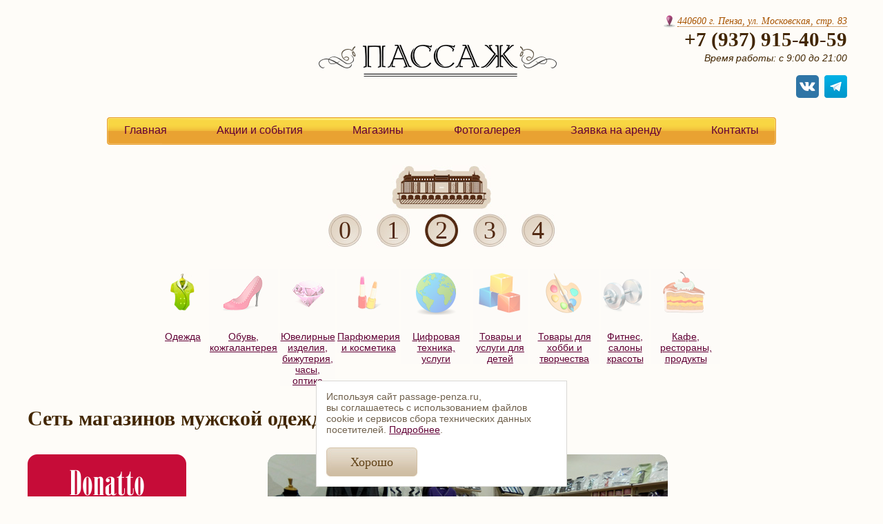

--- FILE ---
content_type: text/html; charset=utf-8
request_url: http://www.passage-penza.ru/floor/2/donatto
body_size: 6796
content:
<!DOCTYPE html>
<html>
<head>
	<meta http-equiv="Content-Type" content="text/html; charset=utf-8" />
	<meta name="robots" content="index,follow" />
	<meta name="title" content="Donatto | Торговый центр «Пассаж»" />
	<meta name="keywords" content="купить,одежда,обувь,развлечения" />
	<meta name="description" content="Donatto | Торговый центр «Пассаж»" />
	<link type="image/x-icon" href="/favicon.ico" rel="icon"/>
	<title>Donatto | Торговый центр «Пассаж»</title>
	<script type="text/javascript" src="http://www.passage-penza.ru/files/js/js_qikmINIYTWe4jcTUn8cKiMr8bmSDiZB9LQqvceZ6wlM.js"></script>
<script type="text/javascript" src="http://www.passage-penza.ru/files/js/js_G1MDhLiUhRD4gn3VsYKcYT1ubDINm-E7b9q8vuvHHHA.js"></script>
<script type="text/javascript" src="http://www.passage-penza.ru/files/js/js_1RshRrltDgdDeLXAU2E1gLX-lY0Ii5ntV_EYtEYyWNQ.js"></script>
<script type="text/javascript">
<!--//--><![CDATA[//><!--
jQuery(document).ready(function ($) { $(".brands-alph").jScrollPane({ verticalDragMinHeight: 20, verticalDragMaxHeight: 20, horizontalDragMinWidth: 20, horizontalDragMaxWidth: 20}); });
//--><!]]>
</script>
<script type="text/javascript" src="http://www.passage-penza.ru/files/js/js_2JU5D3JffIBrn4HU8eB9bKqphL10Uml91BeBA6ey6HQ.js"></script>
<script type="text/javascript">
<!--//--><![CDATA[//><!--

          Shadowbox.path = "/sites/all/libraries/shadowbox/";
        
//--><!]]>
</script>
<script type="text/javascript">
<!--//--><![CDATA[//><!--
jQuery.extend(Drupal.settings, {"basePath":"\/","pathPrefix":"","ajaxPageState":{"theme":"passage","theme_token":"vlqWIbOl4upksm8BulBfaxgw8Sfa-veWxZk_zIKcaCI","js":{"misc\/jquery.js":1,"misc\/jquery-extend-3.4.0.js":1,"misc\/jquery.once.js":1,"misc\/drupal.js":1,"sites\/all\/libraries\/shadowbox\/shadowbox.js":1,"sites\/all\/modules\/shadowbox\/shadowbox_auto.js":1,"misc\/form.js":1,"public:\/\/languages\/ru_LabCiNJPvq6m6WxmnNUIqXwT3xGCX7znOl2Mk-Yy2wA.js":1,"misc\/collapse.js":1,"themes\/passage\/js\/jquery.mousewheel.js":1,"themes\/passage\/js\/jquery.jscrollpane.min.js":1,"0":1,"sites\/all\/libraries\/nivo-slider\/jquery.nivo.slider.pack.js":1,"http:\/\/www.passage-penza.ru\/misc\/jquery.cookie.js":1,"sites\/all\/modules\/jcarousel\/js\/jquery.jcarousel.min.js":1,"themes\/passage\/js\/jquery.maphilight.js":1,"sites\/all\/modules\/jcarousel\/js\/jcarousel.js":1,"themes\/passage\/js\/jquery.tipsy.js":1,"themes\/passage\/js\/init.js":1,"1":1},"css":{"sites\/all\/modules\/ckeditor\/css\/ckeditor.css":1,"modules\/system\/system.base.css":1,"modules\/system\/system.messages.css":1,"themes\/passage\/style.css":1,"themes\/passage\/mail.css":1,"themes\/passage\/style_ie.css":1}},"jcarousel":{"ajaxPath":"\/jcarousel\/ajax\/views","carousels":{"jcarousel-dom-1":{"view_options":{"view_args":"","view_path":"news\/spip.php","view_base_path":"floor","view_display_id":"block_brands","view_name":"floors","jcarousel_dom_id":1},"wrap":"circular","skin":"default","autoPause":1,"start":1,"selector":".jcarousel-dom-1"}}},"shadowbox":{"animate":1,"animateFade":1,"animSequence":"wh","auto_enable_all_images":0,"auto_gallery":0,"autoplayMovies":true,"continuous":0,"counterLimit":"10","counterType":"default","displayCounter":1,"displayNav":1,"enableKeys":1,"fadeDuration":"0.35","handleOversize":"resize","handleUnsupported":"link","initialHeight":160,"initialWidth":320,"language":"ru","modal":false,"overlayColor":"#000","overlayOpacity":"0.85","resizeDuration":"0.35","showMovieControls":1,"slideshowDelay":"0","viewportPadding":20,"useSizzle":0},"better_exposed_filters":{"views":{"floors":{"displays":{"block_brands":{"filters":[]}}},"news":{"displays":{"block_page_brand_news":{"filters":[]}}}}}});
//--><!]]>
</script>
	<link type="text/css" rel="stylesheet" href="http://www.passage-penza.ru/files/css/css_lhZ2r95cVv6XPZeCq2neqJ2WkJfOx4FGwB5NFslhk94.css" media="all" />
<link type="text/css" rel="stylesheet" href="http://www.passage-penza.ru/files/css/css_0IqfEj3ThY9DoclFaE9KT-i1fcmY2uuUXP8UOE6jHXM.css" media="all" />

<!--[if IE]>
<link type="text/css" rel="stylesheet" href="http://www.passage-penza.ru/themes/passage/style_ie.css?t8t0bk" media="all" />
<![endif]-->
</head>
<body class="html not-front not-logged-in no-sidebars page-node page-node- page-node-195 node-type-brand">
<!--<div class="banner-main" style="display: none;"></div>
<div class="banner-cover" style="display: none;"><div class="banner-close"></div><a class="banner-link" href="/rent"><img src="/themes/passage/images/banner/banner_arenda.png" /></a></div>-->
<div class="wrapper">
	<div class="container">
		<div class="header clearfix">
			<div class="inner">
				<div class="header-adress">
					
				</div>
				<div class="logo">
					<a href="/" title="Торгово-развлекательный центр «Пассаж»"><img src="/themes/passage/images/logo.png" alt="Торгово-развлекательный центр «Пассаж»" /></a><br />
				</div>
				<div class="header-phone">
					<div class="header-adress-content">
						<a href="" class="link-form link-map" rel="nofollow">440600 г. Пенза, ул. Московская, стр. 83</a>
					</div>
					<div class="phone"><span>+7 (937) 915-40-59</span></div>
					<div class="time">Время работы: с 9:00 до 21:00</div>
					<div class="social-link" >
						<a class="social-bt" href="http://vk.com/passage_penza" title="Мы в ВКонтакте" target="_blank"></a>&nbsp;&nbsp;<a class="social-bt social-tg" href="https://t.me/passage_penza" title="Мы в telegram" target="_blank"></a>
					</div>
				</div>
				<div class="mainmenu">
					<div class="mainmenu-inner">
						<ul class="menu"><li class="first leaf"><a href="/" title="">Главная</a></li>
<li class="leaf"><a href="/news" title="">Акции и события</a></li>
<li class="leaf"><a href="/brands">Магазины</a></li>
<li class="leaf"><a href="/galleries">Фотогалерея</a></li>
<li class="leaf"><a href="/rent">Заявка на аренду</a></li>
<li class="last leaf"><a href="/contacts">Контакты</a></li>
</ul>					</div>
				</div>
				<div class="floor-select">
									<div class="floor-select-inner">
						<ul class="menu"><li class="first leaf"><a href="/floor/0" title="">0</a></li>
<li class="leaf"><a href="/floor/1" title="">1</a></li>
<li class="leaf active-trail"><a href="/floor/2" title="" class="active active-trail">2</a></li>
<li class="leaf"><a href="/floor/3" title="">3</a></li>
<li class="last leaf"><a href="/floor/4" title="">4</a></li>
</ul>					</div>
								</div>
			</div>
		</div>
			<div class="content clearfix">
			<div class="inner">
																																				<div class="page-brand">
	<div class="page-brands-category"><div class="category cat-od cat-active"><a href="/brands/odezhda">Одежда</a></div><div class="category cat-ob"><a href="/brands/obuv-kozhgalantereya">Обувь, кожгалантерея</a></div><div class="category cat-y"><a href="/brands/yuvelirnye-izdeliya-bizhuteriya-chasy-optika">Ювелирные изделия, бижутерия, часы, оптика</a></div><div class="category cat-pa"><a href="/brands/parfyumeriya-i-kosmetika">Парфюмерия<br />и косметика</a></div><div class="category cat-s"><a href="/brands/salony-svyazi-cifrovaya-tehnika">Цифровая техника, услуги</a></div><div class="category cat-t"><a href="/brands/tovary-i-uslugi-dlya-detey">Товары и услуги для детей</a></div><div class="category cat-ht"><a href="/brands/tovary-dlya-hobbi-i-tvorchestva">Товары для хобби и творчества</a></div><div class="category cat-f"><a href="/brands/fitnes-salony-krasoty">Фитнес, салоны красоты</a></div><div class="category cat-rk last-category"><a href="/brands/kafe-restorany-produkty">Кафе, рестораны, продукты</a></div></div>			<h1 class="brand-title">Сеть магазинов мужской одежды <span>Donatto</span></h1>
	<div class="page-brands-left">
		<div class="brand-logo">
			<img src="http://www.passage-penza.ru/files/brands/logo_big/donatto_logo_big.png" width="230" height="85" alt="Donatto" />		</div>
		
		<div class="brand-item brand-time">
			<div class="brand-item-cover">
				<div class="brand-item-title">Время работы:</div>
				9:00 — 21:00			</div>
		</div>
			
		<div class="brand-item brand-phone">
			<div class="brand-item-cover">(8412) 20-80-07</div>
		</div>
			
		<div class="brand-item brand-site">
			<div class="brand-item-cover"><a href="http://www.donatto.ru" target="_blank">www.donatto.ru</a></div>
		</div>
					<div class="brand-map">
			<a class="map-link" href="#2">Показать на карте этажа</a>
			<div id="map-block2" class="map-block" style="visibility:hidden;">
								<div class="map-overlay-close"></div>
								<div class="map-block-title">План 2 этажа</div><img id="imgmaphl2" class="imgmaphl" src="/files/maps/map2.png" usemap="#imgmap2"/>
						<map id="imgmap2" name="imgmap2"><area class="map-area tooltip-active" href="/floor/2/donatto" tooltip="<div class='tooltip-value'><img class='tooltip-img'src='/files/brands/logo_small/donatto_logo_small.png' /><div class='tooltip-desc'>мужская одежда</div></div>" shape="rect" coords="187, 237, 216, 297" data-maphilight='{"alwaysOn":true,"fillColor":"f57d21", "strokeColor": "28BFB5", "strokeWidth": "2", "shadow": "true"}'/></map><div class="map-legend"><div class="map-legend-item"><div class="map-legend-color" style="background-color: #f57d21"></div>Одежда</div></div></div>		</div>
			</div>
	<div class="page-brands-right">
		<div class="brand-interior">
			<div class="brand-slider">
				<div class="tour-lt"></div><div class="tour-rt"></div><div class="tour-rb"></div><div class="tour-lb"></div>
				<div class="brand-slider-inner-one">
					<img src="http://www.passage-penza.ru/files/brands/interior/donatto_interior1.jpg" width="580" height="270" alt="" />				</div>
			</div>
		</div>
		<div class="brand-body">
			<p>Donatto — имиджеобразующий бренд. Модный итальянский силуэт. Высококачественные шерстяные ткани с небольшим добавлением искусственных волокон. Одежда от магазинов Oonatto-это мужские костюмы, пальто, куртки, сорочки, брюки, пуловеры и аксессуары, которые сочетают в себе традиционные линии с оригинальными решениями, это высокое качество, практичность и необычайное ощущение комфорта и легкости.</p>
<p>Торговая марка Donatto состоит из четырех линий мужской одежды.</p>
<p>Dio Donatto: в основе приталенный итальянский силуэт, который идеально подчеркивает фигуру. Здесь используются ткани известных мировых производителей, например Vitalie Baгbeггies, Риго Tessutto и др.</p>
<p>Donatto Classio: классический прямой крой, используются высококачественные шерстяные ткани с небольшим добавлением полиэстера для большего удобства в носке. Такая одежда подойдет покупателям всех возрастов с разными фигурами.</p>
<p>Donatto City: прилегающий пиджак, брюки более зауженные и укороченные и, следовательно, образы более актуальные. Размерная сетка мужской одежды магазинов «Donatto City» стартует с 44 размера. Так же в коллекции представлен широкий выбор зауженных брюк без защипов. Полушерсть, из которой изготовлены костюм и брюки, делает их практичными и доступными по цене. Это то, что нужно молодым карьеристам.</p>
<p>Donatto Casual: стильная и качественная мужская одежда на каждый день, дизайнерский крой и немецкие материалы. Основные ткани — хлопок и лен, натуральные и очень приятные, которые позволяют телу дышать. В каждой коллекции мужской одежды представлен трикотаж футболки, пуловеры.</p>
		</div>
	</div>
</div>																		<!--<div class="contact-block-title">Напишите нам сейчас!</div>-->
										</div>
		</div>
	</div> <!-- /#container -->
</div> <!-- /#wrapper -->
<div class="footer">
	<div class="inner">
		<div class="footer-adress">
			440600 г. Пенза, ул. Московская, стр. 83<br/>
			Телефон: +7 (937) 915-40-59<br />
			Время работы: с 9:00 до 21:00<br />
			<a href="/politika-konfidencialnosti" class="privacy-policy">Политика конфиденциальности</a>
		</div>
		<div class="company">
			© 2009-2026 Торговый центр «Пассаж»<br />
			Электронная почта: <a href="mailto:arenda.passage58@gmail.com">arenda.passage58@gmail.com</a>
			<!--LiveInternet counter--><script type="text/javascript"><!--
			document.write("<a href='http://www.liveinternet.ru/click' "+
			"target=_blank><img src='//counter.yadro.ru/hit?t45.1;r"+
			escape(document.referrer)+((typeof(screen)=="undefined")?"":
			";s"+screen.width+"*"+screen.height+"*"+(screen.colorDepth?
			screen.colorDepth:screen.pixelDepth))+";u"+escape(document.URL)+
			";"+Math.random()+
			"' alt='' title='LiveInternet' "+
			"border='0' width='31' height='31'><\/a>")
			//--></script><!--/LiveInternet-->
		</div>
	</div>
</div>
<div class="form-map form-block" style="display: none;"><div class="form-close"></div>
	<div class="block-cover">
		<script type="text/javascript" charset="utf-8" src="https://api-maps.yandex.ru/services/constructor/1.0/js/?sid=5YAR89cti9RsJFW9bCC3bb75xHK2lUgO&width=600&height=450"></script>
	</div>
</div>
<div class="cookie-agreement" style="display:none;">
	<div class="cookie-agreement-container">
		Используя сайт passage-penza.ru, вы&nbsp;соглашаетесь с&nbsp;использованием файлов cookie и&nbsp;сервисов сбора технических данных посетителей. <a href="/politika-konfidencialnosti">Подробнее</a>.
	</div>
	<a href="#" class="cookie-agreement-button">Хорошо</a>
</div>
<!-- Yandex.Metrika counter --><script type="text/javascript">(function (d, w, c) { (w[c] = w[c] || []).push(function() { try { w.yaCounter7909660 = new Ya.Metrika({id:7909660, webvisor:true, clickmap:true, trackLinks:true, accurateTrackBounce:true}); } catch(e) { } }); var n = d.getElementsByTagName("script")[0], s = d.createElement("script"), f = function () { n.parentNode.insertBefore(s, n); }; s.type = "text/javascript"; s.async = true; s.src = (d.location.protocol == "https:" ? "https:" : "http:") + "//mc.yandex.ru/metrika/watch.js"; if (w.opera == "[object Opera]") { d.addEventListener("DOMContentLoaded", f, false); } else { f(); } })(document, window, "yandex_metrika_callbacks");</script><noscript><div><img src="//mc.yandex.ru/watch/7909660" style="position:absolute; left:-9999px;" alt="" /></div></noscript><!-- /Yandex.Metrika counter -->
<!-- Yandex.Metrika counter --><script type="text/javascript">(function (d, w, c) { (w[c] = w[c] || []).push(function() { try { w.yaCounter33033404 = new Ya.Metrika({id:33033404, webvisor:true, clickmap:true, trackLinks:true, accurateTrackBounce:true}); } catch(e) { } }); var n = d.getElementsByTagName("script")[0], s = d.createElement("script"), f = function () { n.parentNode.insertBefore(s, n); }; s.type = "text/javascript"; s.async = true; s.src = (d.location.protocol == "https:" ? "https:" : "http:") + "//mc.yandex.ru/metrika/watch.js"; if (w.opera == "[object Opera]") { d.addEventListener("DOMContentLoaded", f, false); } else { f(); } })(document, window, "yandex_metrika_callbacks");</script><noscript><div><img src="//mc.yandex.ru/watch/33033404" style="position:absolute; left:-9999px;" alt="" /></div></noscript><!-- /Yandex.Metrika counter -->

<!-- Google tag (gtag.js) -->
<script async src="https://www.googletagmanager.com/gtag/js?id=G-1CKBWQ26H8"></script>
<script>
	window.dataLayer = window.dataLayer || [];
	function gtag(){dataLayer.push(arguments);}
	gtag('js', new Date());

	gtag('config', 'G-1CKBWQ26H8');
</script>

<script type="text/javascript">
	var _gaq = _gaq || [];
	_gaq.push(['_setAccount', 'UA-24455064-4']);
	_gaq.push(['_trackPageview']);

	(function() {
		var ga = document.createElement('script'); ga.type = 'text/javascript'; ga.async = true;
		ga.src = ('https:' == document.location.protocol ? 'https://ssl' : 'http://www') + '.google-analytics.com/ga.js';
		var s = document.getElementsByTagName('script')[0]; s.parentNode.insertBefore(ga, s);
	})();
</script>

<!-- Facebook Conversion Code for Основные просмотры Страницы - Ирина Климова 1 --
<script>(function() {
	var _fbq = window._fbq || (window._fbq = []);
	if (!_fbq.loaded) {
	var fbds = document.createElement('script');
	fbds.async = true;
	fbds.src = 'https://connect.facebook.net/en_US/fbds.js';
	var s = document.getElementsByTagName('script')[0];
	s.parentNode.insertBefore(fbds, s);
	_fbq.loaded = true;
	}
	})();
	window._fbq = window._fbq || [];
	window._fbq.push(['track', '6039911882573', {'value':'0.00','currency':'RUB'}]);
</script>
<noscript><img height="1" width="1" alt="" style="display:none" src="https://www.facebook.com/tr?ev=6039911882573&amp;cd[value]=0.00&amp;cd[currency]=RUB&amp;noscript=1" /></noscript>
-->
</body>
</html>

--- FILE ---
content_type: text/css
request_url: http://www.passage-penza.ru/files/css/css_0IqfEj3ThY9DoclFaE9KT-i1fcmY2uuUXP8UOE6jHXM.css
body_size: 9355
content:
#autocomplete{border:1px solid;overflow:hidden;position:absolute;z-index:100;}#autocomplete ul{list-style:none;list-style-image:none;margin:0;padding:0;}#autocomplete li{background:#fff;color:#000;cursor:default;white-space:pre;zoom:1;}html.js input.form-autocomplete{background-image:url(/misc/throbber-inactive.png);background-position:100% center;background-repeat:no-repeat;}html.js input.throbbing{background-image:url(/misc/throbber-active.gif);background-position:100% center;}html.js fieldset.collapsed{border-bottom-width:0;border-left-width:0;border-right-width:0;height:1em;}html.js fieldset.collapsed .fieldset-wrapper{display:none;}fieldset.collapsible{position:relative;}fieldset.collapsible .fieldset-legend{display:block;}.form-textarea-wrapper textarea{display:block;margin:0;width:100%;-moz-box-sizing:border-box;-webkit-box-sizing:border-box;box-sizing:border-box;}.resizable-textarea .grippie{background:#eee url(/misc/grippie.png) no-repeat center 2px;border:1px solid #ddd;border-top-width:0;cursor:s-resize;height:9px;overflow:hidden;}body.drag{cursor:move;}.draggable a.tabledrag-handle{cursor:move;float:left;height:1.7em;margin-left:-1em;overflow:hidden;text-decoration:none;}a.tabledrag-handle:hover{text-decoration:none;}a.tabledrag-handle .handle{background:url(/misc/draggable.png) no-repeat 6px 9px;height:13px;margin:-0.4em 0.5em;padding:0.42em 0.5em;width:13px;}a.tabledrag-handle-hover .handle{background-position:6px -11px;}div.indentation{float:left;height:1.7em;margin:-0.4em 0.2em -0.4em -0.4em;padding:0.42em 0 0.42em 0.6em;width:20px;}div.tree-child{background:url(/misc/tree.png) no-repeat 11px center;}div.tree-child-last{background:url(/misc/tree-bottom.png) no-repeat 11px center;}div.tree-child-horizontal{background:url(/misc/tree.png) no-repeat -11px center;}.tabledrag-toggle-weight-wrapper{text-align:right;}table.sticky-header{background-color:#fff;margin-top:0;}.progress .bar{background-color:#fff;border:1px solid;}.progress .filled{background-color:#000;height:1.5em;width:5px;}.progress .percentage{float:right;}.ajax-progress{display:inline-block;}.ajax-progress .throbber{background:transparent url(/misc/throbber-active.gif) no-repeat 0px center;float:left;height:15px;margin:2px;width:15px;}.ajax-progress .message{padding-left:20px;}tr .ajax-progress .throbber{margin:0 2px;}.ajax-progress-bar{width:16em;}.container-inline div,.container-inline label{display:inline;}.container-inline .fieldset-wrapper{display:block;}.nowrap{white-space:nowrap;}html.js .js-hide{display:none;}.element-hidden{display:none;}.element-invisible{position:absolute !important;clip:rect(1px 1px 1px 1px);clip:rect(1px,1px,1px,1px);overflow:hidden;height:1px;}.element-invisible.element-focusable:active,.element-invisible.element-focusable:focus{position:static !important;clip:auto;overflow:visible;height:auto;}.clearfix:after{content:".";display:block;height:0;clear:both;visibility:hidden;}* html .clearfix{height:1%;}*:first-child + html .clearfix{min-height:1%;}
div.messages{background-position:8px 8px;background-repeat:no-repeat;border:1px solid;margin:6px 0;padding:10px 10px 10px 50px;}div.status{background-image:url(/misc/message-24-ok.png);border-color:#be7;}div.status,.ok{color:#234600;}div.status,table tr.ok{background-color:#f8fff0;}div.warning{background-image:url(/misc/message-24-warning.png);border-color:#ed5;}div.warning,.warning{color:#840;}div.warning,table tr.warning{background-color:#fffce5;}div.error{background-image:url(/misc/message-24-error.png);border-color:#ed541d;}div.error,.error{color:#8c2e0b;}div.error,table tr.error{background-color:#fef5f1;}div.error p.error{color:#333;}div.messages ul{margin:0 0 0 1em;padding:0;}div.messages ul li{list-style-image:none;}
@font-face{font-family:PTSerif;src:url(/themes/passage/fonts/PT_Serif-Web-Regular.eot);src:local(PT_Serif-Web-Regular),url(/themes/passage/fonts/PT_Serif-Web-Regular.ttf);}@font-face{font-family:PTSerif_bold;src:url(/themes/passage/fonts/PT_Serif-Web-Bold.eot);src:local(PT_Serif-Web-Bold),url(/themes/passage/fonts/PT_Serif-Web-Bold.ttf);}@font-face{font-family:PTSerif_italic;src:url(/themes/passage/fonts/PT_Serif-Web-Italic.eot);src:local(PT_Serif-Web-Italic),url(/themes/passage/fonts/PT_Serif-Web-Italic.ttf);}html,body{height:100%;min-width:1200px;}body{margin:0;padding:0;background:#fefcf8;font-size:14px;font-family:"Trebuchet MS",Arial,sans-serif;color:#70614d;}code{font-size:14px;font-family:"Trebuchet MS",Arial,sans-serif;color:#70614d;}p{margin:0 0 25px 0;padding:0;line-height:20px;}table p{margin:0px}a:link,a:visited{color:#610035;}a:hover,li a:hover{color:#9e0257;}*:focus{outline:none;}button::-moz-focus-inner,input[type="reset"]::-moz-focus-inner,input[type="button"]::-moz-focus-inner,input[type="submit"]::-moz-focus-inner,input[type="submit"]::-moz-focus-inner,input[type="file"] > input[type="button"]::-moz-focus-inner{border:none;}input[type="submit"]:active{position:relative;left:2px;top:2px;}input[type="text"]:focus,input[type="password"]:focus,textarea:focus{-webkit-box-shadow:0px 0px 5px #422600;-moz-box-shadow:0px 0px 5px #422600;box-shadow:0px 0px 5px #422600;}.bg-title{width:100%;height:150px;line-height:150px;background:url(/themes/passage/images/bg_title.jpg) repeat-x 0 53%;text-align:center;}h1,.title-h1{margin:0px;font-size:30px;color:#422600;font-family:PTSerif;}h1.title,.title-h1{margin:0 auto;font-size:36px;display:block;width:350px;background:#fefcf8;}.page-node-2660 h1.title{width:600px;}h2{font-size:16px;line-height:20px;margin:10px 0px;}h3{font-weight:normal;}.content ul{margin-bottom:25px;}.content ul li{margin-left:20px;}img{border:0px;}legend{padding:0px;}.messages{margin:20px 0px;padding:10px;border:1px solid #c0dcc5;}.visible{display:block;}.invisible{display:none;}.description{font-size:11px;color:#474747;}.clearfix:after{content:".";display:block;height:0;clear:both;visibility:hidden;}.form-text,.form-textarea{margin:5px 0px;padding-left:5px;background-color:#e1d7c0;border-top:1px solid #cebfa9;border-left:1px solid #d7cbb4;border-right:1px solid #d7cbb4;border-bottom:1px solid #ded3bc;border-radius:3px;-moz-border-radius:3px;-webkit-border-radius:3px;font-size:14px;}.form-text{height:30px;line-height:30px;}.form-submit,a.cookie-agreement-button{border:0px;background:url(/themes/passage/images/bt.jpg) no-repeat;text-align:center;color:#5e3f13;cursor:pointer;font-size:18px;font-family:PTSerif;width:132px;height:42px;}div.error,.error{color:#8c2e0b;}div.error{background:none;}.form-item input.error,.form-item textarea.error,.form-item select.error{border:1px solid red;}.link-rest-menu{display:inline-block;padding-left:30px;position:relative;line-height:30px;}.link-rest-menu:before{content:'';position:absolute;left:0;top:0;width:22px;height:30px;background:url(/themes/passage/images/pdf_icon.png) no-repeat 0 0;}.content{padding-bottom:30px;}.cookie-agreement{position:fixed;bottom:1em;left:50%;transform:translateX(-50%);width:90%;max-width:26em;padding:1em;z-index:1000;box-sizing:border-box;background-color:#fff;border:1px solid #d9d8d5;}a.cookie-agreement-button{display:block;margin-top:1em;text-decoration:none;line-height:42px;}.wrapper{min-height:100%;}.container{overflow:auto;padding-bottom:145px;}.footer{position:relative;margin-top:-145px;height:95px;padding-top:50px;clear:both;}.inner{max-width:1200px;min-width:1100px;margin:0 auto;padding:0px 40px;height:100%;}.footer{font-size:12px;color:#373230;line-height:18px;border-top:1px solid #e3e0dc;background:#eae8e5;}.footer-main{border:0px;background:none;}.footer-adress{float:right;position:relative;width:240px;}.company{width:270px;}.header-main{padding-top:20px;background:url(/themes/passage/images/bg_header.jpg) no-repeat 50% 0;}.header{padding-top:20px;}.header.header-height{height:350px;}.header-adress,.logo,.header-phone{float:left;position:relative;width:33%;}.header-adress{padding:10px 0px;}.header-adress-content{display:inline-block;color:#422600;padding-left:20px;line-height:20px;font-style:italic;background:url(/themes/passage/images/map_balloon.png) no-repeat 0 50%;}a.link-map{font-family:PTSerif_italic;color:#a85401;text-decoration:none;border-bottom:1px dotted #a85401;}a.link-map:hover{color:#9e0257;text-decoration:none;border-bottom:1px dotted #9e0257;}.time{line-height:20px;font-style:italic;color:#422600;}.logo{text-align:center;color:#6e593d;font-style:italic;margin-top:45px;}.social-link{margin-top:15px;margin-bottom:5px;}.social-bt{width:33px;height:33px;background:url(/themes/passage/images/bt_social.png) no-repeat 0 0;display:inline-block;}.social-fb{background-position:-33px 0px;}.social-in{background-position:-66px 0px;}.social-ok{background-position:-99px 0px;}.social-tg{background-position:-132px 0px;}.sm-social{display:none;}.header-phone{text-align:right;margin-bottom:20px;}.header-phone .phone{font-family:PTSerif_italic;font-weight:bold;color:#70614d;}.header-phone .phone span{font-size:29px;color:#422600;}.block-subscription{width:205px;height:27px;background:url(/themes/passage/images/bg_subscription.png) no-repeat 0 0;float:right;margin-top:5px;padding:8px 12px;}.sub-title{text-align:right;font-family:PTSerif_italic;color:#70614d;}.block-subscription .form-item,.block-subscription .form-submit{float:left;position:relative;}.block-subscription .form-item{margin-right:5px;}.block-subscription .form-text{width:155px;height:22px;line-height:22px;background:#fff;margin:0px;border-top:1px solid #e2e2e2;border-left:1px solid #f5f5f5;border-right:1px solid #f5f5f5;border-bottom:1px solid #fff;border-radius:2px;}.block-subscription .form-submit{width:34px;height:24px;background:url(/themes/passage/images/bt_subscription.png) no-repeat 0 0;}.confirmation{margin-bottom:20px;}.confirmation #edit-submit{margin-right:20px;}.block-search{margin-top:30px;height:45px;}#search-block-form{width:350px;margin:0 auto;position:relative;}#search-block-form .form-text{width:255px;-moz-border-radius:20px;-webkit-border-radius:20px;border-radius:20px;padding-left:10px;color:#877b75;font-size:14px;font-family:PTSerif;}#search-block-form .form-submit{width:75px;-moz-border-radius:20px;-webkit-border-radius:20px;border-radius:20px;background:none;background-color:#9e0257;color:#FEFCF8;height:34px;line-height:34px;font-size:14px;}.form-item-search-block-form{position:absolute;left:0px;top:0px;}#search-block-form .form-actions{position:absolute;right:0px;top:5px;}.ui-autocomplete{margin:0px;padding:10px;background-color:#e1d7c0;border-top:1px solid #cebfa9;border-left:1px solid #d7cbb4;border-right:1px solid #d7cbb4;border-bottom:1px solid #ded3bc;border-radius:3px;-moz-border-radius:3px;-webkit-border-radius:3px;font-size:14px;}.ui-autocomplete li{list-style:none;}.ui-autocomplete-field-title{cursor:pointer;}.ui-autocomplete-field-term{font-weight:bold;}.mainmenu{clear:both;}.mainmenu-inner{width:940px;height:40px;margin:0 auto;padding:0 15px;background:url(/themes/passage/images/bg_mainmenu.png) no-repeat 50% 0;}.menu,.menu .leaf{margin:0px;padding:0px;}.menu .leaf{float:left;position:relative;}.mainmenu .menu{text-align:justify;line-height:0;font-size:1px;text-align-last:justify;width:100%;}.mainmenu .menu:after{width:100%;height:0px;visibility:hidden;overflow:hidden;content:'';display:inline-block;}.mainmenu .menu .leaf{display:inline-block;float:none;height:40px;line-height:37px;font-size:16px;list-style:none;padding:0 10px;}.mainmenu .menu .leaf.first{background:none}.mainmenu .menu .leaf.last{margin:0px;}.menu .leaf a{text-decoration:none;}.mainmenu .menu .leaf.active-trail{background:rgba(255,255,255,0.3);}.front-banner{margin-top:30px;text-align:center;position:relative;overflow:hidden;}.banner-slider{width:970px;height:155px;overflow:hidden;margin:0 auto;}.banner-slider .slides a{border:0;width:970px;background:none;border-radius:0;padding:0;}.building{clear:both;height:380px;margin:30px 0 50px;position:relative;background:url(/themes/passage/images/building.png) no-repeat 0 0;}.building-floor{text-align:center;position:absolute;left:50%;opacity:0;height:40px;width:935px;}.building-floor0{top:326px;height:54px;line-height:54px;width:925px;margin-left:-465px;background:url(/themes/passage/images/floors/floor0.jpg) no-repeat 0 0;}.building-floor1{top:271px;height:54px;line-height:54px;width:809px;margin-left:-405px;background:url(/themes/passage/images/floors/floor1.jpg) no-repeat 0 0;}.building-floor2{top:197px;height:58px;line-height:58px;width:819px;margin-left:-409px;background:url(/themes/passage/images/floors/floor2.jpg) no-repeat 0 0;}.building-floor3{top:135px;height:62px;line-height:62px;width:819px;margin-left:-409px;background:url(/themes/passage/images/floors/floor3.jpg) no-repeat 0 0;}.building-floor4{top:82px;height:54px;line-height:54px;width:819px;margin-left:-409px;background:url(/themes/passage/images/floors/floor4.jpg) no-repeat 0 0;}.building a.map-link,.building a.tour-link{font-size:16px;font-family:PTSerif_italic;color:#fff;padding:3px 10px;border:0px solid #000;border-radius:15px;-moz-border-radius:15px;-webkit-border-radius:15px;background:rgba(0,0,0,0.6);text-decoration:none;}.building a.tour-link span{border-bottom:1px solid #fff;}.building a.map-link span{border-bottom:1px dotted #fff;}.view-news .collapse-text-fieldset{position:relative;}.view-news .collapse-text-fieldset legend{position:absolute;left:0px;bottom:-30px;}.view-news .collapse-text-fieldset.collapsed legend{bottom:0px;}.view-display-id-block_news .views-view-grid{margin:0 auto;width:880px;}.view-display-id-block_news .col-1{width:47%;padding-right:3%;padding-bottom:40px;vertical-align:top;}.view-display-id-block_news .col-2{width:47%;padding-left:3%;padding-bottom:40px;vertical-align:top;text-align:right;}.view-display-id-block_news .news-image{margin:0 0 10px 0;}.view-display-id-block_news .created{float:left;position:relative}.view-display-id-block_news .created{font-family:PTSerif;font-size:11px;text-align:right;color:#392d24;}.view-display-id-block_news .created span{font-size:30px;}.view-display-id-block_news .title{width:360px;}.view-display-id-block_news .col-2 .title{text-align:left;float:right;}.view-display-id-block_news .title a{font-family:PTSerif;color:#773d05;}.view-display-id-block_news .title a:hover{color:#9E0257;}.view-display-id-block_news .body{color:#70614d;font-size:12px;}.views-nivo-slider-view{width:600px;height:330px;}.views-nivo-slider-view .views-nivo-slider{height:330px;}.theme-default .slider{position:relative;background:#fff url(/themes/passage/images/slider/loading.gif) no-repeat 50% 50%;}.theme-default .slider img{position:absolute;top:0px;left:0px;display:none;}.theme-default .slider a{border:0;display:block;}.theme-default{text-align:center;}.theme-default .nivo-controlNav{display:inline-block;top:300px;position:relative;}.theme-default .nivo-controlNav a{display:block;width:18px;height:18px;background:url(/themes/passage/images/slider/bullets.png) no-repeat;text-indent:-9999px;border:0;margin-right:3px;float:left;}.theme-default .nivo-controlNav a.active{background-position:0 -18px;}.nivo-control{cursor:pointer;}.theme-default .nivo-directionNav a{display:block;width:22px;height:39px;background:url(/themes/passage/images/slider/arrows.png) no-repeat;text-indent:-9999px;border:0;}.theme-default a.nivo-nextNav{background-position:-66px 0;right:15px;}.theme-default a.nivo-prevNav{left:15px;background-position:-44px 0;}.theme-default .caption-slide{font-size:30px;padding:70px 10px 40px 0px;line-height:35px;font-family:PTSerif;}.theme-default .nivo-caption{position:absolute;top:0px;right:0px;height:285px;width:285px;padding-left:20px;background:rgba(255,255,255,0.6);font-size:12px;color:#000;font-weight:bold;line-height:18px;z-index:8;opacity:1;}.slider{position:relative;}.slider img{position:absolute;top:0px;left:0px;}.nivo-slice{display:block;z-index:5;position:absolute;top:0px;}.main-actions .nivo-slice{height:100%;}.nivo-box{display:block;position:absolute;z-index:5;}.nivo-caption p{margin:0;text-align:left;padding-right:30px;}.nivo-caption a{display:inline !important;}.nivo-html-caption{display:none;}.nivo-directionNav a{position:absolute;top:45%;z-index:9;cursor:pointer;}.nivo-prevNav{left:0px;}.nivo-nextNav{right:0px;}.main-brands{clear:both;}.front-brands{background:#eae8e5;border-top:1px solid #e3e0dc;border-bottom:1px solid #e3e0dc;}.view-floors.view-display-id-block_brands .view-content{display:block;flex-wrap:unset;margin-left:0;}.view-display-id-block_brands{height:231px;max-width:1200px;min-width:928px;margin:0 auto;padding:40px;}.view-display-id-block_brands_floor{height:190px;margin:0 auto 40px;text-align:center;}.main-brands .field_brand_logo_mainpage{position:absolute;left:0px;top:0px;width:187px;height:187px;line-height:187px;text-align:center;}.main-brands .field_brand_logo_mainpage img{vertical-align:middle;}.main-brands .title,.main-brands .field_brand_short_mainpage,.main-brands .view_node{display:none;left:0px;top:0px;width:167px;position:absolute;padding:0px 10px 10px 10px;}.jcarousel-item:hover .field_brand_logo_mainpage,.jcarousel-item:hover .title,.jcarousel-item:hover .field_brand_short_mainpage,.jcarousel-item:hover .view_node,.view-brands.view-display-id-block_brands_floor .view-item:hover .field_brand_logo_mainpage,.view-brands.view-display-id-block_brands_floor .view-item:hover .title,.view-brands.view-display-id-block_brands_floor .view-item:hover .field_brand_short_mainpage,.view-brands.view-display-id-block_brands_floor .view-item:hover .view_node{display:block;}.main-brands .title,.view-brands.view-display-id-block_brands_floor .view-item .title{font-size:18px;z-index:5;margin:10px 0px;}.view-brands.view-display-id-block_brands_floor .view-item .title{padding-left:10px;font-family:PTSerif_italic;}.main-brands .field_brand_short_mainpage{font-size:13px;z-index:6;margin-top:60px;}.main-brands .view_node{color:#f7cc2f;z-index:1;height:167px;padding-top:150px;background:rgba(0,0,0,0.6);}.main-brands .view_node  a{color:#f7cc2f;}.view-display-id-block_brands .jcarousel-container-horizontal,.view-brands.view-display-id-block_brands_floor .view-item{height:230px;padding:0px 40px 0px 40px;margin:0px;}.jcarousel-clip-horizontal{width:100%;overflow:hidden;}.view-display-id-block_brands .jcarousel-item,.view-brands.view-display-id-block_brands_floor .view-item{padding:0;margin:0 23px;width:230px;height:230px;overflow:hidden;list-style:none;position:relative;color:#fff;font-family:PTSerif_italic;vertical-align:top;}.view-brands.view-display-id-block_brands_floor .view-item{margin-right:50px;float:none;display:inline-block;text-align:left;}.view-brands.view-display-id-block_brands_floor .view-item:last-child{margin-right:0px;}.view-display-id-block_brands_floor .view-item{border-top:1px solid #dbd6d0;}.jcarousel-item-placeholder{background:#fff url(/themes/passage/images/slider/loading.gif) no-repeat center center;color:#000;}.view-display-id-block_brands .jcarousel-next,.view-display-id-block_brands .jcarousel-prev{display:block;width:22px;height:39px;background-image:url(/themes/passage/images/slider/arrows.png);}.jcarousel-next-disabled,.jcarousel-prev-disabled{display:none;}.view-display-id-block_brands .jcarousel-prev-horizontal{position:absolute;top:95px;left:0px;background-position:0 0;}.view-display-id-block_brands .jcarousel-prev-horizontal:hover{background-position:-44px 0;}.view-display-id-block_brands .jcarousel-next-horizontal{position:absolute;top:75px;right:0px;background-position:-22px 0px;}.view-display-id-block_brands .jcarousel-next-horizontal:hover{background-position:-66px 0;}.jcarousel-navigation{margin:0;padding:0;}.jcarousel-navigation li{display:inline;margin:0 2px 0 0;padding:0;background:none;}.jcarousel-navigation li.active a{font-weight:bold;text-decoration:none;}.floor-select{height:120px;width:100%;margin-top:30px;background:url(/themes/passage/images/bg_floorselect.jpg) no-repeat 50% 0;text-align:center;position:relative;}.floor-select.floor-select-height{height:140px;}.floor-select-inner{width:330px;height:50px;margin:0 auto;padding-top:70px;}.floor-select .menu .leaf{height:50px;width:50px;line-height:48px;font-size:36px;list-style:none;margin:0px;margin-right:20px;}.floor-select .menu .leaf.last{margin:0px;}.floor-select .menu .leaf a{display:block;font-family:PTSerif_bold;color:#532a13;width:50px;height:50px;background:url(/themes/passage/images/bg_floor.jpg) no-repeat 0 0;}.floor-select .menu .leaf a:hover,.floor-select .menu .leaf a.active{color:#532a13;background:url(/themes/passage/images/bg_floor.jpg) no-repeat -50px 0;}.block-image{position:absolute;width:200px;height:140px;left:0px;top:0px;background:url(/themes/passage/images/foto.jpg) no-repeat 0 0;}.block-text{position:absolute;width:220px;height:140px;right:0px;top:0px;font-family:PTSerif_italic;text-align:left;}.block-text-title{font-weight:bold;margin-bottom:10px;font-family:PTSerif;text-align:center;}.block-text-item{display:inline-block;width:120px;text-align:right;}.view-display-id-page_news .view-item{clear:both;margin-bottom:60px;min-height:410px;}.view-display-id-page_news .created{font-family:PTSerif;color:#392d24;padding-left:30px;font-size:18px;background:url(/themes/passage/images/bg_date.jpg) no-repeat 0 50%;}.news-images{margin:0 auto;}.view-display-id-page_news .field_news_img{width:430px;margin:20px 0px;float:left;position:relative;}.news-slider-cover,.news-image{display:inline-block;margin-left:35px;position:relative;padding:5px;border-top:1px solid #f2f0ec;border-left:1px solid #d9d8d5;border-right:1px solid #d9d8d5;border-bottom:1px solid #b4b3b2;border-radius:3px;-moz-border-radius:3px;-webkit-border-radius:3px;background-color:#e2e2e2;text-align:center;}.news-image a{display:block;line-height:0px;}.news-slider{margin:0 35px;width:362px;text-align:center;}ul.slides{margin:0px;padding:0px;overflow:hidden;}.news-slider ul.slides{width:352px;margin-bottom:15px;}ul.slides li{margin:0px;padding:0px;list-style:none;cursor:pointer;}.slides a{width:350px;display:block;line-height:0px;padding:5px;border-top:1px solid #f2f0ec;border-left:1px solid #d9d8d5;border-right:1px solid #d9d8d5;border-bottom:1px solid #b4b3b2;border-radius:3px;-moz-border-radius:3px;-webkit-border-radius:3px;background-color:#e2e2e2;}.news-slider .flex-control-nav{position:relative;display:inline-block;list-style:none;margin:0px;padding:0px;}.news-slider .flex-control-nav li{list-style:none;margin:0px;padding:0px;display:inline-block;}.news-slider .flex-control-nav a{display:block;width:18px;height:18px;background:url(/themes/passage/images/bullets_brand.png) no-repeat;text-indent:-9999px;border:0;margin-right:3px;float:left;cursor:pointer;}.news-slider .flex-control-nav a.flex-active{background-position:0 -18px;}.news-slider ul.flex-direction-nav{margin:0px;padding:0px;}.news-slider ul.flex-direction-nav li{list-style:none;margin:0px;padding:0px;}.news-slider .flex-direction-nav a{position:absolute;width:22px;height:100%;display:block;top:0;background:url(/themes/passage/images/slider/arrows.png) no-repeat 0 47%;text-indent:-9999px;}.news-slider .flex-direction-nav a.flex-prev{left:0px;background-position:-44px 47%;}.news-slider .flex-direction-nav a.flex-prev:hover{background-position:0px 47%;}.news-slider .flex-direction-nav a.flex-next{right:0px;background-position:-66px 47%;}.news-slider .flex-direction-nav a.flex-next:hover{background-position:-22px 47%;}.news-slider .nivo-controlNav{position:relative;top:400px;display:inline-block;}.news-slider .nivo-controlNav a{display:block;width:18px;height:18px;background:url(/themes/passage/images/bullets_brand.png) no-repeat;text-indent:-9999px;border:0;margin-right:3px;float:left;}.news-slider-inner .nivo-controlNav a.active{background-position:0 -18px;}.view-display-id-page_news .title{color:#422600;font-size:24px;line-height:30px;font-family:PTSerif;margin:20px 0 30px 450px;}.view-display-id-page_news .body,.view-display-id-page_news  .nothing{position:relative;margin-bottom:60px;margin-left:450px;}.view-display-id-page_news  .field_actions_brand{margin-left:450px;margin-bottom:30px;}.view-display-id-page_news .nothing{width:220px;height:50px;border:1px solid #e6e6e6;border-radius:3px;-moz-border-radius:3px;-webkit-border-radius:3px;font-size:12px;font-style:italic;color:#a09587;padding:25px 40px 55px;}.view-display-id-page_news .body .collapse-text-fieldset{border:0px;padding:0px;margin:0px;}.view-display-id-page_news .body a.fieldset-title{color:#a85401;font-style:italic;text-decoration:none;}.view-display-id-page_news .body .collapsed .visible-title,.view-display-id-page_news .body .invisible-title{display:inline;}.view-display-id-page_news .body .collapsed .invisible-title,.view-display-id-page_news .body .visible-title{display:none;}.view-display-id-page_news .body .visible-title,.view-display-id-page_news .body .invisible-title{border-bottom:1px dotted #a85401;}.view-display-id-page_news .body .visible-title:after,.view-display-id-page_news .body .invisible-title:after{color:#a85401;margin-left:2px;font-size:16px;font-style:normal;}.view-display-id-page_news .body .invisible-title:after{content:"↑";}.view-display-id-page_news .body .visible-title:after{content:"↓";}.content-left{width:80%;float:left;}.content-right{float:right;width:180px;}.content-right img{margin-bottom:25px;}.banner-top img{margin-bottom:50px;}.banner-top p{margin:0px;}.view-item-action{clear:both;}.view-display-id-page_actions .created,.view-display-id-page_actions .date-display-single{font-size:24px;height:20px;line-height:20px;padding:0px 0px 20px 30px;clear:both;font-family:PTSerif;color:#392d24;background:url(/themes/passage/images/bg_date.jpg) no-repeat 0 15%;}.view-display-id-page_actions .date-display-single{display:block;}.view-display-id-page_actions .field_brand_logo_small{width:85px;height:45px;background:#2d2d2d;float:right;}.view-display-id-page_actions .field_brand_logo_small a{width:85px;height:45px;line-height:0px;display:table-cell;vertical-align:middle;text-align:center;}.view-display-id-page_actions .title{clear:both;}.view-display-id-page_actions .title a{font-family:PTSerif;}.view-display-id-page_actions .action-left,.view-display-id-page_actions .field_body{float:left;position:relative;margin-bottom:30px;}.view-display-id-page_actions .action-left{width:20%;margin:0 5%;margin-bottom:40px;text-align:right;}.view-display-id-page_actions .field_body{width:70%;margin-bottom:40px;}.view-display-id-page_actions .field_body p{margin-bottom:5px;}.view-display-id-page_galleries,.gallery-node{width:928px;margin:0 auto;}.view-display-id-page_galleries .view-item,.gallery-node .gallery-item{margin:0px 1% 40px 1%;float:left;width:290px;overflow:hidden;position:relative;}.view-display-id-page_galleries .created,.gallery-node .created{font-size:12px;font-family:PTSerif;color:#422600;line-height:25px;}.view-display-id-page_galleries .title,.gallery-node .title{line-height:25px;white-space:nowrap;}.title-bg{width:25px;height:25px;background:url(/themes/passage/images/bg_title_hidden.png) no-repeat 0 0;position:absolute;right:0px;top:20px;}.field_gallery_img{position:relative;height:290px;width:290px;padding-top:1px;}.gallery-cover{width:255px;height:255px;margin:7px;padding:9px 10px 10px 10px;background:#fefcf8;border:1px solid #d8ccbc;}.gallery-lt,.gallery-rt,.gallery-rb,.gallery-lb{position:absolute;width:19px;height:19px;background:url(/themes/passage/images/bg_angle.png) no-repeat 0 0;}.gallery-lt{left:0px;top:0px;}.gallery-rt{right:0px;top:0px;-webkit-transform:rotate(90deg);-moz-transform:rotate(90deg);-o-transform:rotate(90deg);transform:rotate(90deg);}.gallery-rb{right:0px;bottom:0px;-webkit-transform:rotate(180deg);-moz-transform:rotate(180deg);-o-transform:rotate(180deg);transform:rotate(180deg);}.gallery-lb{left:0px;bottom:0px;-webkit-transform:rotate(-90deg);-moz-transform:rotate(-90deg);-o-transform:rotate(-90deg);transform:rotate(-90deg);}.link-back{line-height:30px;clear:both;margin-bottom:20px;}.adv-img{margin-bottom:20px;}.page-rent{width:970px;margin:0 auto;color:#422600;padding-bottom:40px;}.rent-block{width:600px;margin:0 auto 3em;}.rent-block .rent-block-bottom p{margin:0px;line-height:30px;}.rent-right{float:right;width:300px;margin-bottom:40px;}.rent-right img{margin-bottom:10px;}.rent-left{margin-right:340px;}.rent-banner{text-align:center;margin-bottom:2em;}.rent-form-block{width:560px;margin:0 auto 3em;}.rent-text{width:560px;margin:0 auto;}.webform-component-fieldset{margin:0px;padding:0px;border:0px;}.rent-form .fieldset-legend{font-size:27px;font-family:PTSerif;}.rent-form .fieldset-wrapper .fieldset-legend,.rent-form .fieldset-wrapper .fieldset-wrapper .fieldset-legend{font-size:14px;font-weight:normal;font-family:"Trebuchet MS",Arial,sans-serif;float:left;}.rent-form .fieldset-wrapper .fieldset-legend{width:210px;line-height:40px;text-align:right;margin-right:20px;}.rent-form .fieldset-wrapper .fieldset-wrapper .fieldset-legend{width:70px;text-align:left;margin-right:0px;}.rent-form .fieldset-wrapper{padding:40px;}.rent-form .fieldset-wrapper .fieldset-wrapper{padding:0px;}.rent-form .fieldset-wrapper .fieldset-wrapper .form-text{width:50px;}.rent-form .form-item{margin-bottom:10px;}.rent-form .fieldset-wrapper .fieldset-wrapper .form-item{float:left;clear:none;}.rent-form .form-text{width:555px;}.rent-form .form-textarea,.rent-form .grippie{width:587px;margin-right:5px;float:right;}.rent-form .grippie{margin-bottom:40px;}.rent-form .form-checkboxes{margin:5px 0px;}.rent-form .form-checkboxes label{line-height:20px;text-align:left;width:100px;margin:0px;}.rent-form .form-checkboxes .form-checkbox{float:left;}.rent-form .form-actions{margin-top:20px;}.rent-form .form-file{margin-right:10px;}#edit-submitted-zagruzit-fayly-ajax-wrapper .form-submit{background-image:url(/themes/passage/images/bt_file.jpg);height:25px;font-size:14px;}.rent-items{width:100%;text-align:center;}.rent-items .jcarousel-container-horizontal{padding:0px 30px;margin:0px;}.rent-items .jcarousel-item{width:700px;overflow:hidden;display:table;}.rent-items .jcarousel-item-horizontal{margin:0px 35px;}.rent-items .jcarousel-next,.rent-items .jcarousel-prev{display:block;width:22px;height:39px;background-image:url(/themes/passage/images/slider/arrows.png);}.rent-items .jcarousel-prev-horizontal{position:absolute;top:0px;left:0px;background-position:0 0;}.rent-items .jcarousel-prev-horizontal:hover{background-position:-44px 0;}.rent-items .jcarousel-next-horizontal{position:absolute;top:0px;right:0px;background-position:-22px 0px;}.rent-items .jcarousel-next-horizontal:hover{background-position:-66px 0;}.contant-table{margin:0 auto;}.contant-table td{width:25%;}.contact-block-title{color:#422600;font-family:PTSerif;font-size:24px;line-height:115px;text-align:center;}#contact-site-form{width:400px;margin:0 auto;text-align:center;margin-bottom:40px;}#contact-site-form label{font-size:18px;line-height:25px;font-family:PTSerif;color:#8e7d64;font-family:PTSerif_italic;margin-top:5px;}#contact-site-form  .form-text{width:390px;}#contact-site-form  .form-textarea{width:400px;font-family:Arial;}#contact-site-form  .captcha{margin:10px 0px;clear:both;}#contact-site-form  .captcha img,#contact-site-form  .captcha .form-item{float:left;position:relative;}#contact-site-form  .captcha .form-item{width:210px;height:90px;margin-left:10px;text-align:left;}#contact-site-form  .captcha .form-item .description{display:none;}#contact-site-form  .captcha .form-item .form-text{width:50px;margin-top:0px;}.contact-map{width:960px;margin:0 auto 40px;}#map{height:500px;width:100%;margin-top:20px;position:relative;border-radius:5px;-moz-border-radius:5px;-webkit-border-radius:5px;border:10px solid #ede2cb;}.item-link{cursor:pointer;color:#610035;border-bottom:1px dotted #610035;}.item-link:hover{color:#9e0257;border-bottom:1px dotted #9e0257;}.item-link.item-selected{color:#422600;border:0px;}.floor-block{width:920px;height:410px;margin:0 auto 60px;}.floor-line{height:30px;background:url(/themes/passage/images/bg_floor_line.jpg) no-repeat 50% 50%;}.floor-item{float:left;position:relative;}.floor-item{width:120px;}.floor-tour{position:relative;width:765px;height:410px;}.tour-lt,.tour-rt,.tour-rb,.tour-lb{position:absolute;background:url(/themes/passage/images/bg_angle_tour.png) no-repeat 0 0;width:12px;height:12px;z-index:100;}.tour-lt{left:0px;top:0px;}.tour-rt{right:0px;top:0px;-webkit-transform:rotate(90deg);-moz-transform:rotate(90deg);-o-transform:rotate(90deg);transform:rotate(90deg);}.tour-rb{right:0px;bottom:0px;-webkit-transform:rotate(180deg);-moz-transform:rotate(180deg);-o-transform:rotate(180deg);transform:rotate(180deg);}.tour-lb{left:0px;bottom:0px;-webkit-transform:rotate(-90deg);-moz-transform:rotate(-90deg);-o-transform:rotate(-90deg);transform:rotate(-90deg);}a.floor-item-map,a.floor-item-tour{display:block;text-align:center;border-bottom:1px dotted #422600;background:url(/themes/passage/images/bg_floor_items.jpg) no-repeat 0 0;font-family:PTSerif_italic;color:#422600;text-decoration:none;}a.floor-item-map:hover,a.floor-item-tour:hover{color:#610035;border-bottom:1px dotted #610035;}a.floor-item-map{width:90px;padding-top:45px;margin:145px 15px 20px 15px;}a.floor-item-tour{width:120px;padding-top:40px;background-position:50% -81px;}.view-floors .view-content{display:-webkit-flex;display:-ms-flexbox;display:flex;-webkit-flex-wrap:wrap;-ms-flex-wrap:wrap;flex-wrap:wrap;margin-left:-1em;}.view-floors .view-item{display:inline-block;display:-webkit-flex;display:-ms-flexbox;display:flex;width:calc(20% - 1em);vertical-align:top;margin-bottom:1em;position:relative;margin-left:1em;}.brand-cover{width:230px;height:230px;position:relative;}.brand-image{width:230px;height:230px;padding:10px;background-color:#f2f2f2;box-sizing:border-box;cursor:pointer;text-align:center;border-left:1px solid #dbd6d0;border-right:1px solid #dbd6d0;border-bottom:1px solid #bdb4a6;}.brand-image-inner{width:210px;height:210px;display:table-cell;vertical-align:middle;}.brand-image .resize-h img{max-width:100%;height:auto;}.brand-image .resize-w img{max-height:100%;width:auto;}.brand-image:after{content:'';position:absolute;top:0;left:0;height:100%;width:100%;background:rgba(234,232,229,0.3);z-index:1;}a.brand-link{visibility:hidden;position:absolute;top:0;left:0;height:100%;width:100%;text-decoration:none;background:rgba(0,0,0,0.6);box-sizing:border-box;padding:10px;color:#fff;opacity:0;transition:opacity 0.3s;text-align:left;z-index:2;}a.brand-link:hover{color:#fff;}.brand-image:hover a.brand-link{visibility:visible;opacity:1;}.brand-block-title{font-size:18px;font-family:PTSerif_italic,Arial,sans-serif;font-style:italic;margin-bottom:35px;}.brand-text{line-height:15px;font-family:PTSerif_italic,Arial,sans-serif;font-style:italic;}.floor-map{width:765px;height:410px;background:#fefcf8;margin:0 auto;}.floor-map .map-block-floor{margin:0 auto;width:710px;position:relative;}.brand-block{float:left;position:relative;width:46%;margin:0 2%;}.brand-block-img-cover{margin:35px auto;width:385px;height:171px;background:url(/themes/passage/images/bg_floor_brand_img.jpg) no-repeat 0 0;}.brand-block-img{width:385px;height:160px;display:table-cell;vertical-align:middle;text-align:center;}.floor-category{float:left;position:relative;width:50%;}.floor-nocategory{clear:both;}.page-brands-left,.page-brands-right{float:left;position:relative;min-height:380px;margin-bottom:75px;overflow:hidden;}.page-brands-left{width:26%;margin-right:3%;}.page-brands-right{width:71%}.page-brands-left h3,.page-brands-right h3{color:#422600;font-size:21px;font-family:PTSerif;margin:9px 0px 50px;}.brands-alph{max-height:295px;}.brands-alph a.brands-alph-item{font-family:PTSerif;color:#422600;text-decoration:none;line-height:24px;}.brands-alph a.brands-alph-item:hover{color:#a85401;text-decoration:underline;}.all-brands{margin-top:40px;background:url(/themes/passage/images/bg_all_brands.png) no-repeat 0 70%;padding-left:10px;font-style:italic;}.all-brands a{font-family:PTSerif_italic;}.jspContainer{overflow:hidden;position:relative;}.jspPane{position:absolute;}.jspVerticalBar{position:absolute;top:0;left:0;width:13px;height:100%;margin-right:13px;}.jspVerticalBar *{margin:0;padding:0;}.jspCap{display:none;}.jspTrack{background:url(/themes/passage/images/bg_scroll.png) repeat-y 0 0;position:relative;}.jspDrag{background:url(/themes/passage/images/bg_scroll_track.png) no-repeat 0 0;position:relative;top:0;left:0;cursor:pointer;}.category-page .page-brands-category,.page-brand .page-brands-category{width:820px;height:200px;margin:0 auto;}.category{float:left;position:relative;margin-right:3px;text-align:center;background:url(/themes/passage/images/bg_category.png) no-repeat;}.last-category{margin:0px;}.category a{display:block;padding-top:90px;}.row1,.row2{height:140px;}.row2{margin-top:20px;}.cat-f{width:70px;background-position:-20px 0px;}.cat-y{width:80px;background-position:-100px 0px;}.cat-od{width:70px;background-position:-200px 0px;}.cat-ob{width:100px;background-position:-270px 0px;}.cat-b{width:100px;background-position:-360px 0px;}.cat-po{width:80px;background-position:-465px 0px;}.cat-pa{width:90px;background-position:-550px 0px;}.cat-k{background-position:-630px 0px;}.cat-s{width:100px;background-position:-733px 0px;}.cat-t{width:80px;background-position:-833px 0px;}.cat-bi{width:70px;background-position:-945px 0px;}.cat-op{width:85px;background-position:-1050px 0px;}.cat-rk{width:100px;background-position:-1135px 0px;}.cat-ht{width:100px;background-position:-1040px 0px;}.category-page .category a,.page-brands-category .category a{background:rgba(254,252,248,0.6);}.category-page .cat-active a,.category-page .category a:hover,.page-brands-category .cat-active a,.page-brands-category .category a:hover,.row1 .category a,.row2 .category a{background:none;}.row1 .category,.row2 .category{margin-right:20px;}.page-brand{clear:both;}.page-brand .page-brands-category{margin-top:30px;}.brand-title{margin-bottom:35px;}.brand-title span:before{content:"«";}.brand-title span:after{content:"»";}.brand-map{margin-bottom:30px;}.brand-map a{color:#a85401;font-family:PTSerif_italic;text-decoration:none;border-bottom:1px dotted #a85401;}.brand-interior{height:310px;width:100%;clear:both;position:relative;margin-bottom:30px;}.brand-slider{height:270px;width:580px;position:relative;}.brand-slider-inner{text-align:center;height:270px;}.brand-slider .nivo-directionNav a{position:absolute;width:67px;height:270px;display:block;top:0;background:url(/themes/passage/images/arrows_brand.jpg) no-repeat 0 0;text-indent:-9999px;}.brand-slider a.nivo-prevNav{left:-67px;background-position:10px 50%;}.brand-slider a.nivo-nextNav{right:-67px;background-position:-78px 50%;}.brand-slider .nivo-controlNav{position:relative;top:290px;display:inline-block;}.brand-slider .nivo-controlNav a{display:block;width:18px;height:18px;background:url(/themes/passage/images/bullets_brand.png) no-repeat;text-indent:-9999px;border:0;margin-right:3px;float:left;}.brand-slider .nivo-controlNav a.active{background-position:0 -18px;}.brand-logo{text-align:left;margin-bottom:20px;}.brand-logo img{max-width:100%;height:auto;}.brand-item{position:relative;margin-bottom:10px;padding-left:35px;}.brand-item-cover{padding:10px 0;}.brand-item:before{content:'';position:absolute;top:50%;left:0;width:23px;height:23px;margin-top:-11px;background:url(/themes/passage/images/icons.png) no-repeat 0 0;}.brand-phone:before{background-position:0 -23px;}.brand-site:before{background-position:0 -46px;}.brand-phone:before{background-position:0 -23px;}.brand-phone:before{background-position:0 -23px;}.brand-phone:before{background-position:0 -23px;}.social-vk-com:before{background-position:0 -69px;}.social-ok-ru:before{background-position:0 -92px;}.social-instagram-com:before{background-position:0 -115px;}.social-facebook-com:before{background-position:0 -138px;}.social-t-me:before{background-position:0 -161px;}.social-tiktok-com:before{background-position:0 -184px;}.social-youtube-com:before{background-position:0 -207px;}.page-brand-action-left{margin-right:300px;}.page-brand-action-left .page-brands-category{margin-left:128px;}.page-brand-action-right{position:relative;width:270px;float:right;}.page-brand-action-right .brand-title{color:#422600;font-family:"PTSerif";font-size:30px;margin-bottom:50px;}.view-display-id-block_page_brand_news{border:1px solid #ede4de;padding:8px;}.view-display-id-block_page_brand_news .views-row{background:url(/themes/passage/images/bg_action.png) repeat-x 0 100%;margin-bottom:20px;padding-bottom:20px;}.view-display-id-block_page_brand_news .views-row.views-row-last{background:none;margin:0px;padding:0px;}.view-display-id-block_page_brand_news .created{font-size:12px;font-family:"PTSerif_italic";font-weight:bold;margin:10px 0px;}.view-display-id-block_page_brand_news p{margin:0px;}.view-display-id-block_page_brand_news .field_news_img{margin:20px 0}.view-display-id-block_page_brand_news .news-image{margin-left:0px;}.view-display-id-block_page_brand_news .title{margin-bottom:20px;}#user-login .form-submit{margin-bottom:30px;margin-top:10px;}#user-login label{width:140px;display:block;float:left;line-height:30px;height:30px;margin:5px 0px;}.imgmaphl{}.map-block{text-align:center;background:#fff;position:fixed;left:50%;top:50%;z-index:1100;width:710px;display:block;border:10px solid #fff;border-radius:5px;-moz-border-radius:5px;-webkit-border-radius:5px;}.map-block-title{font-size:16px;font-family:PTSerif_bold;margin-bottom:10px;line-height:37px;}.map-overlay-close{position:absolute;top:-10px;right:-40px;width:20px;height:20px;background:url(/themes/passage/images/shadowbox/close.png) no-repeat 0 0;cursor:pointer;}.map-legend{margin-top:10px;}.map-legend-item{width:40%;margin-left:5%;margin-right:5%;float:left;position:relative;color:#100d0d;font-size:15px;text-align:left;}.map-legend-color{float:left;height:14px;width:14px;margin-right:10px;margin-top:3px;}.map-block-brands{min-height:450px;width:710px;margin:0 auto;position:relative;}.map-block-brands .map-block-title{line-height:37px;font-size:24px;font-family:PTSerif;color:#422600;text-align:center;}.brand-logo-map{position:absolute;}.tipsy{position:absolute;z-index:100000;font-size:10px;}.tooltip-value{width:150px;height:80px;padding:5px 8px 4px 8px;text-align:center;background-color:#2d2d2d;border:1px solid #c8c8c8;line-height:20px;display:table-cell;vertical-align:middle;}.tooltip-img{max-width:140px;}.tooltip-desc{font-size:12px;color:#f1f1f1;font-family:PTSerif;}.tooltip-title{font-size:14px;font-weight:bold;text-transform:uppercase;text-decoration:none;color:#151515;}.tooltip-title:before{content:"«";font-size:14px;}.tooltip-title:after{content:"»";font-size:14px;}.item-list-pager{width:100%;height:30px;position:relative;clear:both;margin:10px 0px 60px 0px;}.item-list-pager .pager{float:left;position:relative;left:50%;margin:0px;padding:0px;}ul.pager li{list-style:none;float:left;position:relative;width:30px;height:30px;text-align:center;line-height:30px;right:50%;margin:0px 5px;background:url(/themes/passage/images/bg_pager.jpg) no-repeat -30px 0;}.pager a,.pager{text-decoration:none;color:#553f25;font-size:18px;font-family:PTSerif;}.pager .pager-current,.pager .pager-item:hover{background:url(/themes/passage/images/bg_pager.jpg) no-repeat 0 0;}.pager .pager-next,.pager .pager-previous{background:none;}.pager .pager-next a,.pager .pager-previous a{text-decoration:none;font-size:20px;color:#553f25;}.pager .pager-next a:hover,.pager .pager-previous a:hover{text-decoration:none;color:#5b5b5b;}.form-overlay{position:fixed;width:100%;left:0;top:0;background-color:#000000;opacity:0.5;filter:alpha(opacity=50);z-index:10000;}.form-block{position:fixed;z-index:10001;}.form-close{width:20px;height:20px;position:absolute;right:-30px;top:-17px;background:url(/themes/passage/images/shadowbox/close.png) no-repeat 0 0;cursor:pointer;}.block-cover{padding:10px;-moz-border-radius:10px;-webkit-border-radius:10px;border-radius:10px;background-color:#fff;}#sb-title-inner,#sb-info-inner,#sb-loading-inner,div.sb-message{font-family:"HelveticaNeue-Light","Helvetica Neue",Helvetica,Arial,sans-serif;font-weight:200;color:#fff;}#sb-container{position:fixed;margin:0;padding:0;top:0;left:0;z-index:999;text-align:left;visibility:hidden;display:none;}#sb-overlay{position:relative;height:100%;width:100%;}#sb-wrapper{position:absolute;visibility:hidden;width:100px;}#sb-wrapper-inner{position:relative;overflow:hidden;height:100px;z-index:10000;border:10px solid #fff;border-radius:5px;-moz-border-radius:5px;-webkit-border-radius:5px;}#sb-body{position:relative;height:100%;}#sb-body-inner{position:absolute;height:100%;width:100%;}#sb-player.html{height:100%;overflow:auto;}#sb-body img{border:none;}#sb-loading{position:relative;height:100%;}#sb-loading-inner{position:absolute;font-size:14px;line-height:24px;height:24px;top:50%;margin-top:-12px;width:100%;text-align:center;}#sb-loading-inner span{background:url(/themes/passage/images/shadowbox/loading.gif) no-repeat;padding-left:34px;display:inline-block;}#sb-body,#sb-loading{background-color:#060606;}#sb-title,#sb-info{position:relative;margin:0;padding:0;}#sb-title,#sb-title-inner{height:26px;line-height:26px;overflow:hidden;}#sb-title{text-align:center;margin-top:5px;height:30px;}#sb-title-inner{color:#422600;font-family:PTSerif;height:26px;line-height:26px;font-size:14px;background-color:#fff;border-radius:25px;-moz-border-radius:25px;-webkit-border-radius:25px;border:1px solid #fff;white-space:nowrap;}#sb-info,#sb-info-inner{height:100%}#sb-info{position:absolute;top:0px;right:0px;width:100%;}#sb-info-inner{font-size:12px;}#sb-nav{float:right;height:16px;padding:2px 0;width:100%;height:100%}#sb-nav a{display:block;float:right;margin-left:3px;cursor:pointer;background-repeat:no-repeat;}#sb-nav-close{background-image:url(/themes/passage/images/shadowbox/close.png);line-height:20px;height:20px;width:20px;position:relative;top:-17px;right:-30px}#sb-nav-next{position:absolute;right:-80px;top:0px;height:100%;width:50px;background-image:url(/themes/passage/images/shadowbox/sb_arrows.png);background-position:-50px 50%;}#sb-nav-previous{position:absolute;left:-80px;top:0px;height:100%;width:50px;background-image:url(/themes/passage/images/shadowbox/sb_arrows.png);background-position:0 50%;}#sb-nav-play{background-image:url(/themes/passage/images/shadowbox/play.png);}#sb-nav-pause{background-image:url(/themes/passage/images/shadowbox/pause.png);}#sb-counter{position:relative;top:100%;color:#a6a5a5;text-align:center;width:100%;}#sb-counter a{padding:0 4px 0 0;text-decoration:none;cursor:pointer;color:#fff;}#sb-counter a.sb-counter-current{text-decoration:underline;}div.sb-message{font-size:12px;padding:10px;text-align:center;}div.sb-message a:link,div.sb-message a:visited{color:#fff;text-decoration:underline;}.banner-main{z-index:1000000;top:0px;left:0px;position:fixed;width:100%;height:101%;background:rgba(0,0,0,0.5);}.banner-cover{z-index:1000001;position:fixed;width:1000px;height:484px;left:50%;top:50%;margin-left:-500px;margin-top:-242px;}.banner-close{position:absolute;right:85px;top:120px;width:22px;height:22px;background:url(/themes/passage/images/banner/banner_close.png) no-repeat 0 0;cursor:pointer;}
